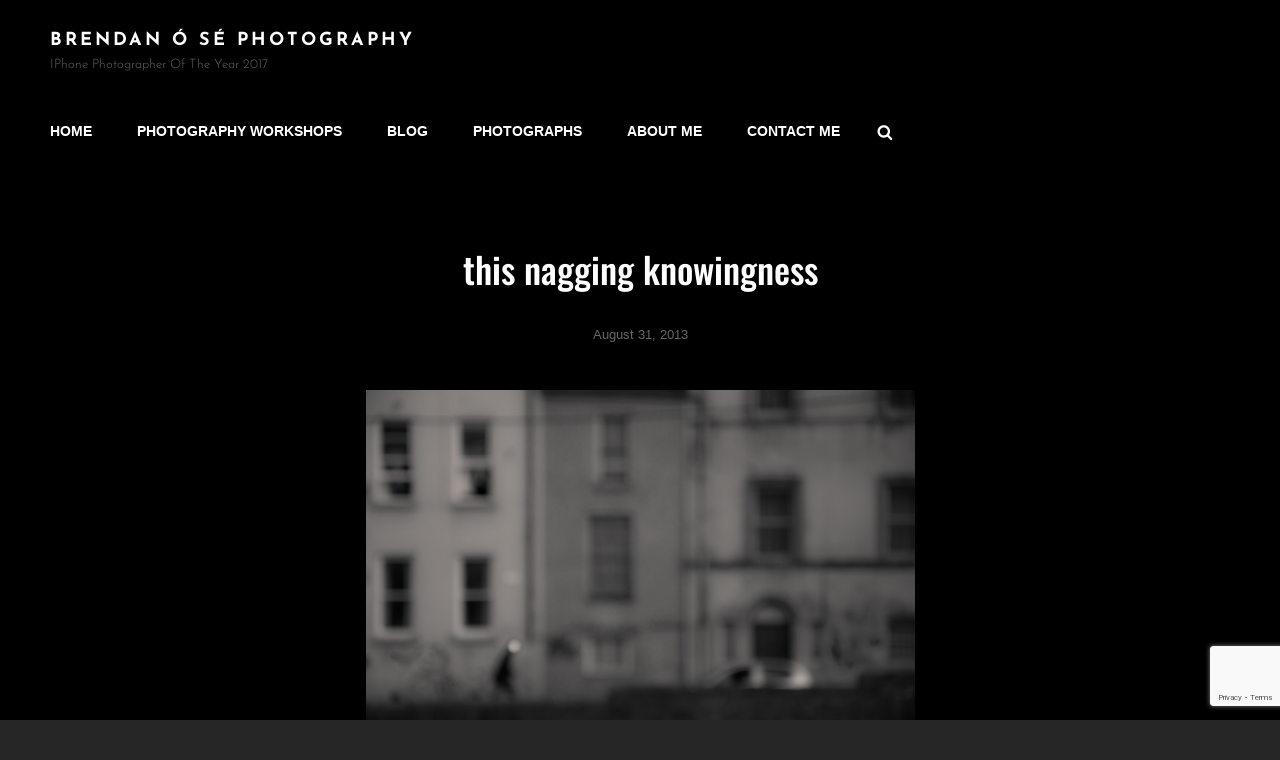

--- FILE ---
content_type: text/html; charset=utf-8
request_url: https://www.google.com/recaptcha/api2/anchor?ar=1&k=6LfQQjcpAAAAAGB5e0t7nXqeI-MhXu7KoEROQO3X&co=aHR0cHM6Ly9icmVuZGFub3NlLmNvbTo0NDM.&hl=en&v=PoyoqOPhxBO7pBk68S4YbpHZ&size=invisible&anchor-ms=20000&execute-ms=30000&cb=bphgc4bm4j2j
body_size: 48675
content:
<!DOCTYPE HTML><html dir="ltr" lang="en"><head><meta http-equiv="Content-Type" content="text/html; charset=UTF-8">
<meta http-equiv="X-UA-Compatible" content="IE=edge">
<title>reCAPTCHA</title>
<style type="text/css">
/* cyrillic-ext */
@font-face {
  font-family: 'Roboto';
  font-style: normal;
  font-weight: 400;
  font-stretch: 100%;
  src: url(//fonts.gstatic.com/s/roboto/v48/KFO7CnqEu92Fr1ME7kSn66aGLdTylUAMa3GUBHMdazTgWw.woff2) format('woff2');
  unicode-range: U+0460-052F, U+1C80-1C8A, U+20B4, U+2DE0-2DFF, U+A640-A69F, U+FE2E-FE2F;
}
/* cyrillic */
@font-face {
  font-family: 'Roboto';
  font-style: normal;
  font-weight: 400;
  font-stretch: 100%;
  src: url(//fonts.gstatic.com/s/roboto/v48/KFO7CnqEu92Fr1ME7kSn66aGLdTylUAMa3iUBHMdazTgWw.woff2) format('woff2');
  unicode-range: U+0301, U+0400-045F, U+0490-0491, U+04B0-04B1, U+2116;
}
/* greek-ext */
@font-face {
  font-family: 'Roboto';
  font-style: normal;
  font-weight: 400;
  font-stretch: 100%;
  src: url(//fonts.gstatic.com/s/roboto/v48/KFO7CnqEu92Fr1ME7kSn66aGLdTylUAMa3CUBHMdazTgWw.woff2) format('woff2');
  unicode-range: U+1F00-1FFF;
}
/* greek */
@font-face {
  font-family: 'Roboto';
  font-style: normal;
  font-weight: 400;
  font-stretch: 100%;
  src: url(//fonts.gstatic.com/s/roboto/v48/KFO7CnqEu92Fr1ME7kSn66aGLdTylUAMa3-UBHMdazTgWw.woff2) format('woff2');
  unicode-range: U+0370-0377, U+037A-037F, U+0384-038A, U+038C, U+038E-03A1, U+03A3-03FF;
}
/* math */
@font-face {
  font-family: 'Roboto';
  font-style: normal;
  font-weight: 400;
  font-stretch: 100%;
  src: url(//fonts.gstatic.com/s/roboto/v48/KFO7CnqEu92Fr1ME7kSn66aGLdTylUAMawCUBHMdazTgWw.woff2) format('woff2');
  unicode-range: U+0302-0303, U+0305, U+0307-0308, U+0310, U+0312, U+0315, U+031A, U+0326-0327, U+032C, U+032F-0330, U+0332-0333, U+0338, U+033A, U+0346, U+034D, U+0391-03A1, U+03A3-03A9, U+03B1-03C9, U+03D1, U+03D5-03D6, U+03F0-03F1, U+03F4-03F5, U+2016-2017, U+2034-2038, U+203C, U+2040, U+2043, U+2047, U+2050, U+2057, U+205F, U+2070-2071, U+2074-208E, U+2090-209C, U+20D0-20DC, U+20E1, U+20E5-20EF, U+2100-2112, U+2114-2115, U+2117-2121, U+2123-214F, U+2190, U+2192, U+2194-21AE, U+21B0-21E5, U+21F1-21F2, U+21F4-2211, U+2213-2214, U+2216-22FF, U+2308-230B, U+2310, U+2319, U+231C-2321, U+2336-237A, U+237C, U+2395, U+239B-23B7, U+23D0, U+23DC-23E1, U+2474-2475, U+25AF, U+25B3, U+25B7, U+25BD, U+25C1, U+25CA, U+25CC, U+25FB, U+266D-266F, U+27C0-27FF, U+2900-2AFF, U+2B0E-2B11, U+2B30-2B4C, U+2BFE, U+3030, U+FF5B, U+FF5D, U+1D400-1D7FF, U+1EE00-1EEFF;
}
/* symbols */
@font-face {
  font-family: 'Roboto';
  font-style: normal;
  font-weight: 400;
  font-stretch: 100%;
  src: url(//fonts.gstatic.com/s/roboto/v48/KFO7CnqEu92Fr1ME7kSn66aGLdTylUAMaxKUBHMdazTgWw.woff2) format('woff2');
  unicode-range: U+0001-000C, U+000E-001F, U+007F-009F, U+20DD-20E0, U+20E2-20E4, U+2150-218F, U+2190, U+2192, U+2194-2199, U+21AF, U+21E6-21F0, U+21F3, U+2218-2219, U+2299, U+22C4-22C6, U+2300-243F, U+2440-244A, U+2460-24FF, U+25A0-27BF, U+2800-28FF, U+2921-2922, U+2981, U+29BF, U+29EB, U+2B00-2BFF, U+4DC0-4DFF, U+FFF9-FFFB, U+10140-1018E, U+10190-1019C, U+101A0, U+101D0-101FD, U+102E0-102FB, U+10E60-10E7E, U+1D2C0-1D2D3, U+1D2E0-1D37F, U+1F000-1F0FF, U+1F100-1F1AD, U+1F1E6-1F1FF, U+1F30D-1F30F, U+1F315, U+1F31C, U+1F31E, U+1F320-1F32C, U+1F336, U+1F378, U+1F37D, U+1F382, U+1F393-1F39F, U+1F3A7-1F3A8, U+1F3AC-1F3AF, U+1F3C2, U+1F3C4-1F3C6, U+1F3CA-1F3CE, U+1F3D4-1F3E0, U+1F3ED, U+1F3F1-1F3F3, U+1F3F5-1F3F7, U+1F408, U+1F415, U+1F41F, U+1F426, U+1F43F, U+1F441-1F442, U+1F444, U+1F446-1F449, U+1F44C-1F44E, U+1F453, U+1F46A, U+1F47D, U+1F4A3, U+1F4B0, U+1F4B3, U+1F4B9, U+1F4BB, U+1F4BF, U+1F4C8-1F4CB, U+1F4D6, U+1F4DA, U+1F4DF, U+1F4E3-1F4E6, U+1F4EA-1F4ED, U+1F4F7, U+1F4F9-1F4FB, U+1F4FD-1F4FE, U+1F503, U+1F507-1F50B, U+1F50D, U+1F512-1F513, U+1F53E-1F54A, U+1F54F-1F5FA, U+1F610, U+1F650-1F67F, U+1F687, U+1F68D, U+1F691, U+1F694, U+1F698, U+1F6AD, U+1F6B2, U+1F6B9-1F6BA, U+1F6BC, U+1F6C6-1F6CF, U+1F6D3-1F6D7, U+1F6E0-1F6EA, U+1F6F0-1F6F3, U+1F6F7-1F6FC, U+1F700-1F7FF, U+1F800-1F80B, U+1F810-1F847, U+1F850-1F859, U+1F860-1F887, U+1F890-1F8AD, U+1F8B0-1F8BB, U+1F8C0-1F8C1, U+1F900-1F90B, U+1F93B, U+1F946, U+1F984, U+1F996, U+1F9E9, U+1FA00-1FA6F, U+1FA70-1FA7C, U+1FA80-1FA89, U+1FA8F-1FAC6, U+1FACE-1FADC, U+1FADF-1FAE9, U+1FAF0-1FAF8, U+1FB00-1FBFF;
}
/* vietnamese */
@font-face {
  font-family: 'Roboto';
  font-style: normal;
  font-weight: 400;
  font-stretch: 100%;
  src: url(//fonts.gstatic.com/s/roboto/v48/KFO7CnqEu92Fr1ME7kSn66aGLdTylUAMa3OUBHMdazTgWw.woff2) format('woff2');
  unicode-range: U+0102-0103, U+0110-0111, U+0128-0129, U+0168-0169, U+01A0-01A1, U+01AF-01B0, U+0300-0301, U+0303-0304, U+0308-0309, U+0323, U+0329, U+1EA0-1EF9, U+20AB;
}
/* latin-ext */
@font-face {
  font-family: 'Roboto';
  font-style: normal;
  font-weight: 400;
  font-stretch: 100%;
  src: url(//fonts.gstatic.com/s/roboto/v48/KFO7CnqEu92Fr1ME7kSn66aGLdTylUAMa3KUBHMdazTgWw.woff2) format('woff2');
  unicode-range: U+0100-02BA, U+02BD-02C5, U+02C7-02CC, U+02CE-02D7, U+02DD-02FF, U+0304, U+0308, U+0329, U+1D00-1DBF, U+1E00-1E9F, U+1EF2-1EFF, U+2020, U+20A0-20AB, U+20AD-20C0, U+2113, U+2C60-2C7F, U+A720-A7FF;
}
/* latin */
@font-face {
  font-family: 'Roboto';
  font-style: normal;
  font-weight: 400;
  font-stretch: 100%;
  src: url(//fonts.gstatic.com/s/roboto/v48/KFO7CnqEu92Fr1ME7kSn66aGLdTylUAMa3yUBHMdazQ.woff2) format('woff2');
  unicode-range: U+0000-00FF, U+0131, U+0152-0153, U+02BB-02BC, U+02C6, U+02DA, U+02DC, U+0304, U+0308, U+0329, U+2000-206F, U+20AC, U+2122, U+2191, U+2193, U+2212, U+2215, U+FEFF, U+FFFD;
}
/* cyrillic-ext */
@font-face {
  font-family: 'Roboto';
  font-style: normal;
  font-weight: 500;
  font-stretch: 100%;
  src: url(//fonts.gstatic.com/s/roboto/v48/KFO7CnqEu92Fr1ME7kSn66aGLdTylUAMa3GUBHMdazTgWw.woff2) format('woff2');
  unicode-range: U+0460-052F, U+1C80-1C8A, U+20B4, U+2DE0-2DFF, U+A640-A69F, U+FE2E-FE2F;
}
/* cyrillic */
@font-face {
  font-family: 'Roboto';
  font-style: normal;
  font-weight: 500;
  font-stretch: 100%;
  src: url(//fonts.gstatic.com/s/roboto/v48/KFO7CnqEu92Fr1ME7kSn66aGLdTylUAMa3iUBHMdazTgWw.woff2) format('woff2');
  unicode-range: U+0301, U+0400-045F, U+0490-0491, U+04B0-04B1, U+2116;
}
/* greek-ext */
@font-face {
  font-family: 'Roboto';
  font-style: normal;
  font-weight: 500;
  font-stretch: 100%;
  src: url(//fonts.gstatic.com/s/roboto/v48/KFO7CnqEu92Fr1ME7kSn66aGLdTylUAMa3CUBHMdazTgWw.woff2) format('woff2');
  unicode-range: U+1F00-1FFF;
}
/* greek */
@font-face {
  font-family: 'Roboto';
  font-style: normal;
  font-weight: 500;
  font-stretch: 100%;
  src: url(//fonts.gstatic.com/s/roboto/v48/KFO7CnqEu92Fr1ME7kSn66aGLdTylUAMa3-UBHMdazTgWw.woff2) format('woff2');
  unicode-range: U+0370-0377, U+037A-037F, U+0384-038A, U+038C, U+038E-03A1, U+03A3-03FF;
}
/* math */
@font-face {
  font-family: 'Roboto';
  font-style: normal;
  font-weight: 500;
  font-stretch: 100%;
  src: url(//fonts.gstatic.com/s/roboto/v48/KFO7CnqEu92Fr1ME7kSn66aGLdTylUAMawCUBHMdazTgWw.woff2) format('woff2');
  unicode-range: U+0302-0303, U+0305, U+0307-0308, U+0310, U+0312, U+0315, U+031A, U+0326-0327, U+032C, U+032F-0330, U+0332-0333, U+0338, U+033A, U+0346, U+034D, U+0391-03A1, U+03A3-03A9, U+03B1-03C9, U+03D1, U+03D5-03D6, U+03F0-03F1, U+03F4-03F5, U+2016-2017, U+2034-2038, U+203C, U+2040, U+2043, U+2047, U+2050, U+2057, U+205F, U+2070-2071, U+2074-208E, U+2090-209C, U+20D0-20DC, U+20E1, U+20E5-20EF, U+2100-2112, U+2114-2115, U+2117-2121, U+2123-214F, U+2190, U+2192, U+2194-21AE, U+21B0-21E5, U+21F1-21F2, U+21F4-2211, U+2213-2214, U+2216-22FF, U+2308-230B, U+2310, U+2319, U+231C-2321, U+2336-237A, U+237C, U+2395, U+239B-23B7, U+23D0, U+23DC-23E1, U+2474-2475, U+25AF, U+25B3, U+25B7, U+25BD, U+25C1, U+25CA, U+25CC, U+25FB, U+266D-266F, U+27C0-27FF, U+2900-2AFF, U+2B0E-2B11, U+2B30-2B4C, U+2BFE, U+3030, U+FF5B, U+FF5D, U+1D400-1D7FF, U+1EE00-1EEFF;
}
/* symbols */
@font-face {
  font-family: 'Roboto';
  font-style: normal;
  font-weight: 500;
  font-stretch: 100%;
  src: url(//fonts.gstatic.com/s/roboto/v48/KFO7CnqEu92Fr1ME7kSn66aGLdTylUAMaxKUBHMdazTgWw.woff2) format('woff2');
  unicode-range: U+0001-000C, U+000E-001F, U+007F-009F, U+20DD-20E0, U+20E2-20E4, U+2150-218F, U+2190, U+2192, U+2194-2199, U+21AF, U+21E6-21F0, U+21F3, U+2218-2219, U+2299, U+22C4-22C6, U+2300-243F, U+2440-244A, U+2460-24FF, U+25A0-27BF, U+2800-28FF, U+2921-2922, U+2981, U+29BF, U+29EB, U+2B00-2BFF, U+4DC0-4DFF, U+FFF9-FFFB, U+10140-1018E, U+10190-1019C, U+101A0, U+101D0-101FD, U+102E0-102FB, U+10E60-10E7E, U+1D2C0-1D2D3, U+1D2E0-1D37F, U+1F000-1F0FF, U+1F100-1F1AD, U+1F1E6-1F1FF, U+1F30D-1F30F, U+1F315, U+1F31C, U+1F31E, U+1F320-1F32C, U+1F336, U+1F378, U+1F37D, U+1F382, U+1F393-1F39F, U+1F3A7-1F3A8, U+1F3AC-1F3AF, U+1F3C2, U+1F3C4-1F3C6, U+1F3CA-1F3CE, U+1F3D4-1F3E0, U+1F3ED, U+1F3F1-1F3F3, U+1F3F5-1F3F7, U+1F408, U+1F415, U+1F41F, U+1F426, U+1F43F, U+1F441-1F442, U+1F444, U+1F446-1F449, U+1F44C-1F44E, U+1F453, U+1F46A, U+1F47D, U+1F4A3, U+1F4B0, U+1F4B3, U+1F4B9, U+1F4BB, U+1F4BF, U+1F4C8-1F4CB, U+1F4D6, U+1F4DA, U+1F4DF, U+1F4E3-1F4E6, U+1F4EA-1F4ED, U+1F4F7, U+1F4F9-1F4FB, U+1F4FD-1F4FE, U+1F503, U+1F507-1F50B, U+1F50D, U+1F512-1F513, U+1F53E-1F54A, U+1F54F-1F5FA, U+1F610, U+1F650-1F67F, U+1F687, U+1F68D, U+1F691, U+1F694, U+1F698, U+1F6AD, U+1F6B2, U+1F6B9-1F6BA, U+1F6BC, U+1F6C6-1F6CF, U+1F6D3-1F6D7, U+1F6E0-1F6EA, U+1F6F0-1F6F3, U+1F6F7-1F6FC, U+1F700-1F7FF, U+1F800-1F80B, U+1F810-1F847, U+1F850-1F859, U+1F860-1F887, U+1F890-1F8AD, U+1F8B0-1F8BB, U+1F8C0-1F8C1, U+1F900-1F90B, U+1F93B, U+1F946, U+1F984, U+1F996, U+1F9E9, U+1FA00-1FA6F, U+1FA70-1FA7C, U+1FA80-1FA89, U+1FA8F-1FAC6, U+1FACE-1FADC, U+1FADF-1FAE9, U+1FAF0-1FAF8, U+1FB00-1FBFF;
}
/* vietnamese */
@font-face {
  font-family: 'Roboto';
  font-style: normal;
  font-weight: 500;
  font-stretch: 100%;
  src: url(//fonts.gstatic.com/s/roboto/v48/KFO7CnqEu92Fr1ME7kSn66aGLdTylUAMa3OUBHMdazTgWw.woff2) format('woff2');
  unicode-range: U+0102-0103, U+0110-0111, U+0128-0129, U+0168-0169, U+01A0-01A1, U+01AF-01B0, U+0300-0301, U+0303-0304, U+0308-0309, U+0323, U+0329, U+1EA0-1EF9, U+20AB;
}
/* latin-ext */
@font-face {
  font-family: 'Roboto';
  font-style: normal;
  font-weight: 500;
  font-stretch: 100%;
  src: url(//fonts.gstatic.com/s/roboto/v48/KFO7CnqEu92Fr1ME7kSn66aGLdTylUAMa3KUBHMdazTgWw.woff2) format('woff2');
  unicode-range: U+0100-02BA, U+02BD-02C5, U+02C7-02CC, U+02CE-02D7, U+02DD-02FF, U+0304, U+0308, U+0329, U+1D00-1DBF, U+1E00-1E9F, U+1EF2-1EFF, U+2020, U+20A0-20AB, U+20AD-20C0, U+2113, U+2C60-2C7F, U+A720-A7FF;
}
/* latin */
@font-face {
  font-family: 'Roboto';
  font-style: normal;
  font-weight: 500;
  font-stretch: 100%;
  src: url(//fonts.gstatic.com/s/roboto/v48/KFO7CnqEu92Fr1ME7kSn66aGLdTylUAMa3yUBHMdazQ.woff2) format('woff2');
  unicode-range: U+0000-00FF, U+0131, U+0152-0153, U+02BB-02BC, U+02C6, U+02DA, U+02DC, U+0304, U+0308, U+0329, U+2000-206F, U+20AC, U+2122, U+2191, U+2193, U+2212, U+2215, U+FEFF, U+FFFD;
}
/* cyrillic-ext */
@font-face {
  font-family: 'Roboto';
  font-style: normal;
  font-weight: 900;
  font-stretch: 100%;
  src: url(//fonts.gstatic.com/s/roboto/v48/KFO7CnqEu92Fr1ME7kSn66aGLdTylUAMa3GUBHMdazTgWw.woff2) format('woff2');
  unicode-range: U+0460-052F, U+1C80-1C8A, U+20B4, U+2DE0-2DFF, U+A640-A69F, U+FE2E-FE2F;
}
/* cyrillic */
@font-face {
  font-family: 'Roboto';
  font-style: normal;
  font-weight: 900;
  font-stretch: 100%;
  src: url(//fonts.gstatic.com/s/roboto/v48/KFO7CnqEu92Fr1ME7kSn66aGLdTylUAMa3iUBHMdazTgWw.woff2) format('woff2');
  unicode-range: U+0301, U+0400-045F, U+0490-0491, U+04B0-04B1, U+2116;
}
/* greek-ext */
@font-face {
  font-family: 'Roboto';
  font-style: normal;
  font-weight: 900;
  font-stretch: 100%;
  src: url(//fonts.gstatic.com/s/roboto/v48/KFO7CnqEu92Fr1ME7kSn66aGLdTylUAMa3CUBHMdazTgWw.woff2) format('woff2');
  unicode-range: U+1F00-1FFF;
}
/* greek */
@font-face {
  font-family: 'Roboto';
  font-style: normal;
  font-weight: 900;
  font-stretch: 100%;
  src: url(//fonts.gstatic.com/s/roboto/v48/KFO7CnqEu92Fr1ME7kSn66aGLdTylUAMa3-UBHMdazTgWw.woff2) format('woff2');
  unicode-range: U+0370-0377, U+037A-037F, U+0384-038A, U+038C, U+038E-03A1, U+03A3-03FF;
}
/* math */
@font-face {
  font-family: 'Roboto';
  font-style: normal;
  font-weight: 900;
  font-stretch: 100%;
  src: url(//fonts.gstatic.com/s/roboto/v48/KFO7CnqEu92Fr1ME7kSn66aGLdTylUAMawCUBHMdazTgWw.woff2) format('woff2');
  unicode-range: U+0302-0303, U+0305, U+0307-0308, U+0310, U+0312, U+0315, U+031A, U+0326-0327, U+032C, U+032F-0330, U+0332-0333, U+0338, U+033A, U+0346, U+034D, U+0391-03A1, U+03A3-03A9, U+03B1-03C9, U+03D1, U+03D5-03D6, U+03F0-03F1, U+03F4-03F5, U+2016-2017, U+2034-2038, U+203C, U+2040, U+2043, U+2047, U+2050, U+2057, U+205F, U+2070-2071, U+2074-208E, U+2090-209C, U+20D0-20DC, U+20E1, U+20E5-20EF, U+2100-2112, U+2114-2115, U+2117-2121, U+2123-214F, U+2190, U+2192, U+2194-21AE, U+21B0-21E5, U+21F1-21F2, U+21F4-2211, U+2213-2214, U+2216-22FF, U+2308-230B, U+2310, U+2319, U+231C-2321, U+2336-237A, U+237C, U+2395, U+239B-23B7, U+23D0, U+23DC-23E1, U+2474-2475, U+25AF, U+25B3, U+25B7, U+25BD, U+25C1, U+25CA, U+25CC, U+25FB, U+266D-266F, U+27C0-27FF, U+2900-2AFF, U+2B0E-2B11, U+2B30-2B4C, U+2BFE, U+3030, U+FF5B, U+FF5D, U+1D400-1D7FF, U+1EE00-1EEFF;
}
/* symbols */
@font-face {
  font-family: 'Roboto';
  font-style: normal;
  font-weight: 900;
  font-stretch: 100%;
  src: url(//fonts.gstatic.com/s/roboto/v48/KFO7CnqEu92Fr1ME7kSn66aGLdTylUAMaxKUBHMdazTgWw.woff2) format('woff2');
  unicode-range: U+0001-000C, U+000E-001F, U+007F-009F, U+20DD-20E0, U+20E2-20E4, U+2150-218F, U+2190, U+2192, U+2194-2199, U+21AF, U+21E6-21F0, U+21F3, U+2218-2219, U+2299, U+22C4-22C6, U+2300-243F, U+2440-244A, U+2460-24FF, U+25A0-27BF, U+2800-28FF, U+2921-2922, U+2981, U+29BF, U+29EB, U+2B00-2BFF, U+4DC0-4DFF, U+FFF9-FFFB, U+10140-1018E, U+10190-1019C, U+101A0, U+101D0-101FD, U+102E0-102FB, U+10E60-10E7E, U+1D2C0-1D2D3, U+1D2E0-1D37F, U+1F000-1F0FF, U+1F100-1F1AD, U+1F1E6-1F1FF, U+1F30D-1F30F, U+1F315, U+1F31C, U+1F31E, U+1F320-1F32C, U+1F336, U+1F378, U+1F37D, U+1F382, U+1F393-1F39F, U+1F3A7-1F3A8, U+1F3AC-1F3AF, U+1F3C2, U+1F3C4-1F3C6, U+1F3CA-1F3CE, U+1F3D4-1F3E0, U+1F3ED, U+1F3F1-1F3F3, U+1F3F5-1F3F7, U+1F408, U+1F415, U+1F41F, U+1F426, U+1F43F, U+1F441-1F442, U+1F444, U+1F446-1F449, U+1F44C-1F44E, U+1F453, U+1F46A, U+1F47D, U+1F4A3, U+1F4B0, U+1F4B3, U+1F4B9, U+1F4BB, U+1F4BF, U+1F4C8-1F4CB, U+1F4D6, U+1F4DA, U+1F4DF, U+1F4E3-1F4E6, U+1F4EA-1F4ED, U+1F4F7, U+1F4F9-1F4FB, U+1F4FD-1F4FE, U+1F503, U+1F507-1F50B, U+1F50D, U+1F512-1F513, U+1F53E-1F54A, U+1F54F-1F5FA, U+1F610, U+1F650-1F67F, U+1F687, U+1F68D, U+1F691, U+1F694, U+1F698, U+1F6AD, U+1F6B2, U+1F6B9-1F6BA, U+1F6BC, U+1F6C6-1F6CF, U+1F6D3-1F6D7, U+1F6E0-1F6EA, U+1F6F0-1F6F3, U+1F6F7-1F6FC, U+1F700-1F7FF, U+1F800-1F80B, U+1F810-1F847, U+1F850-1F859, U+1F860-1F887, U+1F890-1F8AD, U+1F8B0-1F8BB, U+1F8C0-1F8C1, U+1F900-1F90B, U+1F93B, U+1F946, U+1F984, U+1F996, U+1F9E9, U+1FA00-1FA6F, U+1FA70-1FA7C, U+1FA80-1FA89, U+1FA8F-1FAC6, U+1FACE-1FADC, U+1FADF-1FAE9, U+1FAF0-1FAF8, U+1FB00-1FBFF;
}
/* vietnamese */
@font-face {
  font-family: 'Roboto';
  font-style: normal;
  font-weight: 900;
  font-stretch: 100%;
  src: url(//fonts.gstatic.com/s/roboto/v48/KFO7CnqEu92Fr1ME7kSn66aGLdTylUAMa3OUBHMdazTgWw.woff2) format('woff2');
  unicode-range: U+0102-0103, U+0110-0111, U+0128-0129, U+0168-0169, U+01A0-01A1, U+01AF-01B0, U+0300-0301, U+0303-0304, U+0308-0309, U+0323, U+0329, U+1EA0-1EF9, U+20AB;
}
/* latin-ext */
@font-face {
  font-family: 'Roboto';
  font-style: normal;
  font-weight: 900;
  font-stretch: 100%;
  src: url(//fonts.gstatic.com/s/roboto/v48/KFO7CnqEu92Fr1ME7kSn66aGLdTylUAMa3KUBHMdazTgWw.woff2) format('woff2');
  unicode-range: U+0100-02BA, U+02BD-02C5, U+02C7-02CC, U+02CE-02D7, U+02DD-02FF, U+0304, U+0308, U+0329, U+1D00-1DBF, U+1E00-1E9F, U+1EF2-1EFF, U+2020, U+20A0-20AB, U+20AD-20C0, U+2113, U+2C60-2C7F, U+A720-A7FF;
}
/* latin */
@font-face {
  font-family: 'Roboto';
  font-style: normal;
  font-weight: 900;
  font-stretch: 100%;
  src: url(//fonts.gstatic.com/s/roboto/v48/KFO7CnqEu92Fr1ME7kSn66aGLdTylUAMa3yUBHMdazQ.woff2) format('woff2');
  unicode-range: U+0000-00FF, U+0131, U+0152-0153, U+02BB-02BC, U+02C6, U+02DA, U+02DC, U+0304, U+0308, U+0329, U+2000-206F, U+20AC, U+2122, U+2191, U+2193, U+2212, U+2215, U+FEFF, U+FFFD;
}

</style>
<link rel="stylesheet" type="text/css" href="https://www.gstatic.com/recaptcha/releases/PoyoqOPhxBO7pBk68S4YbpHZ/styles__ltr.css">
<script nonce="dRd3zz4SEDSsWteTCJLksA" type="text/javascript">window['__recaptcha_api'] = 'https://www.google.com/recaptcha/api2/';</script>
<script type="text/javascript" src="https://www.gstatic.com/recaptcha/releases/PoyoqOPhxBO7pBk68S4YbpHZ/recaptcha__en.js" nonce="dRd3zz4SEDSsWteTCJLksA">
      
    </script></head>
<body><div id="rc-anchor-alert" class="rc-anchor-alert"></div>
<input type="hidden" id="recaptcha-token" value="[base64]">
<script type="text/javascript" nonce="dRd3zz4SEDSsWteTCJLksA">
      recaptcha.anchor.Main.init("[\x22ainput\x22,[\x22bgdata\x22,\x22\x22,\[base64]/[base64]/[base64]/[base64]/[base64]/[base64]/KGcoTywyNTMsTy5PKSxVRyhPLEMpKTpnKE8sMjUzLEMpLE8pKSxsKSksTykpfSxieT1mdW5jdGlvbihDLE8sdSxsKXtmb3IobD0odT1SKEMpLDApO08+MDtPLS0pbD1sPDw4fFooQyk7ZyhDLHUsbCl9LFVHPWZ1bmN0aW9uKEMsTyl7Qy5pLmxlbmd0aD4xMDQ/[base64]/[base64]/[base64]/[base64]/[base64]/[base64]/[base64]\\u003d\x22,\[base64]\x22,\x22XsKew4oaw6fChcO0S8Oiwpd+OsKwKMK1eX9aw7HDry3DpMK/wpbCpGfDvl/DlAoLaAwHewA6bcKuwrZIwqtGIws1w6TCrRx7w63CiVh5wpAPAGLClUY1w73Cl8Kqw7t4D3fCq1/Ds8KNMMKpwrDDjFgFIMK2woLDhsK1I1cfwo3CoMOwXcOVwo7DnSTDkF03VsK4wrXDnsOFYMKWwr1Fw4UcMU/CtsKkAxx8KjnCnUTDnsKDw5TCmcOtw57Cs8OwZMKlwoHDphTDpTTDm2IWwrrDscKtYMKREcKeLUMdwrM7wqo6eDPDkgl4w7XCsDfCl39cwobDjSfDjUZUw4TDmGUOw4IBw67DrDfCmCQ/w5bCiHpjMFptcW/DiCErL8OeTFXCnsOaW8OcwqZUDcK9wq/CnsOAw6TCoy/CnngGLCIaFmc/w6jDkDtbWD3CgWhUwqHCqMOiw6ZIE8O/[base64]/DhgjDkkvCjMO2wr9KPA7CqmMLwqZaw79ew4tcJMOsDx1aw5zCgsKQw63CiRjCkgjChnfClW7CtiBhV8OzA0dCBMKowr7DgQsrw7PCqgTDgcKXJsK2L0XDmcK8w4jCpyvDtBg+w5zCtzkRQ3FNwr9YKMOzBsK3w47Ctn7CjU7Cj8KNWMKfFRpeQiYWw6/Dn8Kxw7LCrXN6WwTDmBg4AsO7dAF7RCPDl0zDhhoSwqY2wpoxaMKOwpJ1w4UPwqN+eMOPeXE9Jx/CoVzCpx8tVwApQxLDgMK0w4k7w7DDo8OQw5t7wqnCqsKZFhFmwqzCgSDCtXxVYcOJcsKtwrDCmsKAwqTCoMOjXWvDrMOjb07DpiFSVFJwwqd9wqAkw6fCj8KewrXCscKCwqEfThXDiVkHw5zCuMKjeQZow5lVw7ZNw6bCmsKqw6rDrcO+bDRXwrwMwo9caTzCp8K/w6YMwpx4wr9YUQLDoMKRFDcoLQvCqMKXL8OMwrDDgMOlYMKmw4IWOMK+wqwtwr3CscK4ZUlfwq0Jw7VmwrEcw6XDpsKQb8KCwpByWyTCpGMlw7QLfSwuwq0jw4TDusO5wrbDtMK0w7wHwq93DFHDmMKMwpfDuFrCsMOjYsKxw5/ChcKnccKXCsOkbDrDocK/aE7Dh8KhI8OxdmvCjsOAd8OMw7JvQcKNw4jCk217wowqfjsWwo7DsG3Ds8Otwq3DiMK1SVhaw5LDrcOowqjCinrCvAV0wppPYMOJV8O4w5LCucKVwrzCpXXCmsK5XcKWHcKGwpjDjmt8Z2xkWMKzY8KjLcK2w6PCtMOlw7k2w5Y/w4bCvzEtwq3ClUvDkXPCtXvCuyA2w6XDqMKRF8KiwqtXdBd4wpPCo8OBLW7Cg3VRwqM0w5FTCsKAQk4mZcKlN3zDuyJXwpshwq7DnsOQXcKVCMOKw7hSw5TDqsOgb8KEecKGdsKNKm81wprCj8KsDiTCrlDDuMOedHY7WgxHHR/CisOWA8OFw7pKT8K4w4tuIVDChHLCs3rCiVXCssOsdCHDs8OPGsKpw78IbsKCBRXCkMKkOBEJXsKSZA4/w4RUc8K2RADDicOawqTCqC12f8KBUSMFwoQ+w5nCscO1J8KMZcOTw4h0wqvCkcK7w7rDpCI2KcOOwoh8wqfDpHMiw6nDhDzCqMOcwrM1w4rCnwbDhw1Xw64lZcKFw4jCo3XCicKcwrrDv8Ozw6QTUsODw5k7NcKNX8KffsK8wpXCpAdMw5d6XhADOW4kdx/[base64]/w4zDhGLDisOGfHdOw61GfGQYw6nDlMOmwrx5wp0Aw5hCwqDDrEkYd1HCikgvdMKgNMKzwrnCvgvCpi3CmBIgV8O0wrh2D2HCj8ObwpnCohXCn8OUw6/DuR9vDAjDiwHCmMKLwpV3w6nCjU1vwpTDjlAkw6DDp3MtFMKSfcO4OMOcwrwIw6/DkMOJI3DDmhnDixPCjkLDt0rDlWbCvVbCscKrA8K8I8K/GsKceFrClXIcwqDCtFIEAB43DgrDpXPCiDTCi8KpZmtAwphewplzw5fDhsObUnw6w5nCjcKDwpbDi8K+wpjDlcOUX1DCsS44MMK7wq3Dqn8Nwrh3e0vCgwNTw5TCusKkQS/ChcKNacO6w5rDnyo6GMOuwoTCjT9vHMOSw6ckw4Riw77DtTLDhQV1HcOnw60Iw74Yw4MWWMOBeBrDssK3w5I5UMKLT8KoEWnDnsK2Cxkdw44xw7HCuMK4ZQDCuMOheMOBQ8KMYsOxecKfOMOtwoLCvzN1wq1eaMOwG8Kfw69zw4J6RMORfMKiZcONJsKow7EHCE/CjnfDmsOPwoDDoMOETcKpw5/Dq8Klw4NVAsKTF8OMwrMLwqt3w6F4wqZSwpzDhMOPw7PDq3NyRcK5DcKxw6NnwqjCnsKSw7k3eX59w4zDqGJzKznCrk4sK8Ksw5MUwoDCgTlVwq/DjjrDv8OqwrjDmcO/w43CjsK9wqJaYsKOBRnChMOnN8KXV8KuwpIGw5DDnl48worClm98w6PCm2g4XFfDlUXCj8KcwrvDp8OXw6tCDg1tw63ChcKhSMOIw71mwpbDrcO2w5/DosKFDsOUw5jClX8bw58lZC08wrkqdcOYAiMXwqRowrjCvE5iw4rCrcKRRCQkeljDjhXCrsKOw7LCgcKIw6VAC1MRwpXDmDTDnMKAfzltw57CgcK7w6AsL3E+w5nDrX/CqMK7wpUAYMK7e8KBwrrDtnLDmcOpwrx0wrESKsO2w4YyTcK6w5XCqMKbwpLCtUbDq8K9woVQwrRzwoF2JcOYw5FywrjCmxJ+X1/Dv8OEw4ATbjlbw7XDkw/CvMKDw7I3w7LDhT/DnR9OYGfDsnPDtkIDEkzCjzfCnMOHw5vChMKHw4hXXsKgY8K8wpHDqSvDjFPChCLCnQHDglbDqMO4w5tNw5Eww4h/[base64]/wotqwpzCuMKYw4vChCMqwrQlwqQ/[base64]/CksObLcOUG20rF8Kjw7oxw4/DhMOCb8KxeVDDoC7CocKRLsOHCMKcw742w5DCjS8OGcKUw4Q7wqxAwqsCw7x8w7Ybwr3DmMKmXXfCkEpiQXjClVXCr0E8VyZZwr0pw5LCj8OCwrIvCcKpKksjOMO2CcOtT8KGwro/wpF9asKAJU8/w4bCnMOHwrfCoS5cVj7CkwBUecK0SjXDjFHDmVbDu8KQJMOBwozCmsO7DcK8RmbDlMOWw6Ulw64URMOKwqjDpB3ClcO5bwNxw5EFwovCvTfDnAXDqB0vwr4bOSjCr8OBwpLDqsKcYcOYwrnDvALDtDtvTQjCpVEMQUM6wr3Dm8OFDMKYwrIYwrPCoGHCrcKbMk/CtcOUwqzDmFxtw7h4wqnDuEfDlMOBw6ghwocsTCLDiyfCmcK7w7Ykw4bCu8OZwqHCh8KnKBskwrbDogB1JGnDvMKRD8O4ZsOww6h9bsKBDsKTwoohMVtfHwZ/wofDjkLCu3shNMO/cWfDlMKIPhHCn8K4NcONw4Z5Bx/CiydqUh7DnjNywq12wrHDmUQ0w5MyHMK5cFASEcKUw4IHwo8PTE5EW8OCw5k6G8KAXsKSJsOvWBzDpcOTw6d0wq/[base64]/[base64]/[base64]/DqcOJw4HDuRB9e8O9NB/CkMOhw742w47DgsOKBcKAWzvDnC/Crjd2w4XCt8OFwqBING89HcOCOHDDrcO8wqHDi3lpfMORTAnDtEhtw5fCtMKaVx7DhWx1wpzCiSPCvAdQOXXChU4ePxhQKsKgw6jCgwfDicKoB1c4wqI9woPCiEsFPsKmOQzDmHEaw7bDr2oUWcKWwoLCtAh2XR/CnsK3UBApchjCvWRLwqx2w5ISXntDwqQBCcOFbcKNEgY4BHd7w4LDpsKrY2TDhCkYVQjCoHcmb8O/D8KXw6JBc3Zqw4Ygw7vCoz/DscKJwqF7b3/Dr8KCUGjCtQ09w74oHCNgEyVewo3DoMOaw73CnMKHw6TDlQfCu1xKAMO5wp5qacK8MFzCt0R9wp/[base64]/FXwTVADChMKbwrHCq0hBwpA3HX8iGRhcw5pPKzEyw7hbw7o3JC8FwovCgcKpw7TClsOEw5Z3N8KzwofCksKHbT/DpHTDm8OoG8ONJ8O7w6jDt8K2UB5Tcw/CklU/IsK6dsKSNHMmUjUbwrRvwoDCrMK9fBtrEMKfwqzDrcOXdcOJw53DtMOQAUDDthpKwpc0XEh8w75jw6XCu8KtF8OkdycpN8OHwpEYfANoVW/[base64]/DtwXDvsKAw43DgjzCn8OqwqV8w6/DmEzDijMaw71dLsKWXsOGeUXDpsKIwoE+HcOTTxk4Q8KhwrRRwojCjgXDicK/[base64]/Dv3ZcwplmfA/DhTpmwrXCpx/Cl3xveWZuw7fCoQVUU8O0wqAowrPDv2cnw4XCgUpSYsOKQcKzCsOoBsO/Rl/DsAUcw4jCmhvDgyttXsKQw49UwonDosORX8OrJ2TCtcOEVsOwFMKGw5zDsMOrGhB4VMOVw6rDoHXDkUZRwoQxScOhwojChMO3QCkqUsKGw4TDuElPV8Knw7nDum7DtsK/wo1PflUYwqbDl3nDr8OWw4Qcw5fDmcOjw4vCk3VyRzXCr8K/JcKVwrvCo8Kfwrxyw77Co8KpPV7Cj8KpdDjCvsKQUGvCsl7CmMOEf2vCuR/Cn8OTw4hrB8K0ZcKLdsK7GDfDv8OUUsOrG8O0GMKYwrPDl8K7YRRzwpjCnsOEDFHCu8OGB8K8GsO1wqw7woJhaMKUw6DDqMOvU8OyHCvClnHCuMOwwoUxwoBGw6REw4DCsX3DsmvCmyLChTDDmsKNU8O8wo/[base64]/[base64]/[base64]/CrMO4woFfw43DgBBDcxBNwqtmIcK7fsKXF8OQw69/C3LCviLDplDDgMKPAmnDk8KWwp7CpRgewrnCkcOpKSjCmmEWTcKRfjfDnEw0HlRCLcOMIF8KX0vDlU/[base64]/DrCx5w7LChcKOLkkYw7fCsDBzw63CtF0Zw6PCu8KVZcKDw6Rvw5U1fcKsIj/DnsKJbcOLNQDDkXhWD1JrGGnDhG5CQWnDssOtJUkzw7Z+wrsHLww1OsOBw6XCokHCscKgeTjCi8KvKzE0wo5GwqJIDMKyccORwoYRwp/[base64]/JsOnwr8Pw4ExwrHDqsKaw6s1RcO0PwErwpl8w6nCpsK4XwAsJQIzwpVFwoUnwrbChWTCg8KjwoEHDsK1wqXCpX/CuTvDtcOXQDfDkRtdWDrCh8KyHholT1jDtMOjDUpuUcOTwqUUNsOgwqnCvjTDtBZlw6d6LV4+w4YEQF3DhFDCgQbDh8Ojw5HCmigXJWHCrmEuw4vCnsKZQFlUBkXDlxUIfMKAwpTCml/CkwDCk8OewqPDsyrCmU/CpcK1wpvCu8KcFsO2w6FSP0klcHTClHDCu3VDw6HDj8OgeDoXPMOZwrPCuG/CrgRuwq/Dg0N/c8OZLWHCnDHCssKqK8OUAxvDh8KlVcOBIsKPw7LDgQwUOynDnWQpwqBzwpvDh8ORXcKbOcKoP8Odw77CisKCwpJ0w4YYw5PDr23CnSgQeUh9wpoQw4LCsBB5VFEvVyRGwqA0dV8NAsOFw5LChB3CkAglT8O/w4hcw7gXw6PDhsOjwoweCGrDsMKSN1rDjmQjwqINwp7CmcKLIMKqw5Zaw7nCtkRNWMO2w7DDqH7CkzfDj8KDwpFjwrxuN3tCwr/DtcKYw77CqRBWw4/DpcKfwqUAA3d7wqPCvADDpQg0w5bDjAfCkjJ9w6rCngXCs35Qw47CsS3CgMOQBMOIBcKawpPDikTCssKKCMKJCV4Rw6nDt0DCu8OzwrzDhMKiPsOGwo/[base64]/wr7DrsOHw6AZTcOmwrXDkMKAwpoSNWIBfsKxw61FRcKwCTvDoUXDoXEhKsOLw67DjQ08Vz5bwpfDhgNTw63DompuWFEYccOCY3IGw6DChV7DkcKqU8KNwoDCrElnw71EXXYoDXjChcOkw412wp/Dl8KGG0tISMKvVAHDlUzCr8KJbWJ4DinCp8KKOFhbfiYCw6Esw6nDsmHDjsOAI8ODaFTDqcOxNSrDgMKBDQYUw4/CswXDvsOMw47DgsK0woc2w7TClMOOeRzDl3fDrWMMwqMEwobCuBVNw5LCmBfCihhKw6bChihdH8Ouw5PCnQ7CgDhewpohw47CuMK6w51FV1c2JMKRIMO/[base64]/Du2DCu8OaYh5Xw5lgecOnKcKZwrACM8KVwqgPw4JZHkc8w48aw5A4fsODLmTCqx7CjDlgw5vDuMKbwpHCoMK7w4vDjinCv2LDhcKhe8KPw5jCnMKKQMKNw47Cu1V9woEKa8KUw5IOwrQzwpXCq8K/A8OwwpxswogrZS/CqsOVw4TDjTouwrXDnsKnMsOWwpAAwrHDlGnDtcKLw6/CvsKXDUXDlgDDtMO9w6MwwpLDu8O8wrhSw79rUXPCvG/CqnXCh8ONNMKTw7QKCTbDq8KawqJXcUjDhcORwrjCg3nChcOPwoXDoMOnbT5QTcKUFCvCtMOFw7kGBsK1w5NSwp4dw77Dq8OMEGjCrsOBTTQVVsOAw6p/[base64]/[base64]/DmlBOwqB0WMK4w4HDgcK/QcKVw7/DnsKBw59Uw6cbZcKBwo3DncKANilmQcO/QsOLLcKiw6VFZWgCwp8Swo1rdj4YbCLDing6LcK/aVk/UXs+w6gELcK2w5DCv8ONdwECw4sUAcO4OMKDw6wZZgLClXMZIsKQJTLDq8OLN8ODwpdCAMKqw4TDtxkfw60lw5FjacKGMyXCrMO/M8KVwpfDiMOIwoIaSXjCnw7DuD06w4EVw5rChMO/bW3DnsOBCWfDpsOHbMKkUQzCkCdZwoxQwrDCr2M1B8OJaREfwpUfNcK7wpjDiQfCvmXDqyHCn8OMwpDDqMKncMOzSmwvw7Z3fnBFTcOYYU7Ck8KkCMK3w4ZBGCTDmDwlRm3DusKNw6g7FMKTUA0Kw4QCwqIhwo1Aw4fCl1HCm8KgODI/dcO8ZMOvX8K8RFUTwozDoFgnw70Vai7Ci8OMwpU7f0tJw5UEwo/[base64]/DncKASUo4w5/DpcKrQBDCn8O1w6p9w6lgQ8K0McOQLcKKwrFwRsKnw6l6w7TCn10MBm9sH8Obwph3b8O+GD55aQM9VsKCMsOkwq8/[base64]/CgcO9PsK+wqHCs8OKPDtzUnU2woXChBssw5fCjsKuwpzDg8OgMBHDjlted1w8wpTDusKbcSl9wpzCssKsfX9ZSsOOMjJuw7wIw65jRMOYw4ZHwqLCnBTCtMOOMsOXInkiI2Fwd8K6w5IoEsO+wrhaw4wOeVxowrjDoEIdwqTDsQLCoMKtQsKUwrdRT8KmRsO/dMO3wozDs1V9w5TCucO1wp5ow4fDtcOKwpPCm0bCoMKkwrcAOmnDucO4JUVVKcKlw5YZw7IoHRN5wooNw6JpUC/[base64]/SXB1wq56w6UHf3AFw65ew7nCnRIzw5NCIsOtwpzDksOywoNleMK/EiVnwroGR8O4w7bDjwrDlmIgPRx3wp8lwq3DhMKiw47DscKYw6HDkcKUWMOdwr/DvkUzPcKQEMKOwrp8wpXDn8OIeGbDl8OEHjDCmcK+fsOVDSR/w6PCsQDDrE/DmsK5w7TDnMKNcHJ0M8ORw6JobRN7wqPDiwMIY8K2w67CpcO9RGXCtjlrSkDCh1/Dr8O6wpXDqh3CmsKjw4zCsnfChWXDh2kWbMKwPFg4IWPDjRxZf0M/wo7CoMO2LGxkaRfCi8OdwqcPLSISel/CssOTwqHDm8K1w6LCgiPDkMO2w53Csnh5wq7Dn8OJwofCisKPTVrDpMK/w51cw6Ubw4fDgsOrw4Mow4wtPS9+OMOXLAfCtSzCq8O5c8ODaMKswovDicK7ccOOw5NAHMO7FVrDswEew6Qfd8K2ccKRbGo5w6QFOMKgMWnDvcKTIT7Dg8KvA8OZfm3Cjn0tATvCsRvCo1xkKMOpWUkkw4XDtynCqsO4wrIgw6V/w4vDpsKOw4FQSETDv8KJwoDDiW/DlsKDccKAw5DDtUTCnGDDv8Oxw5TDrxZwBcKqCAfCvAfDnsOaw5zCoTo7a0bCqHbDrsKjIsKww6DDoArCgXbChCRnw4vCq8Kef0DCvGAVTRLDgMOneMKMDHfCvhrDiMKFAMKLMsOCwo/Du1cywpHDsMKZGXAiw5nDvALDmFJswqtFwobDpHJIESnCig/DgSUaK1jDlSPDgHfCmijCnikiBAtdDRnDsl5YTEYSw7IVY8Old38/bXvDhV1PwrV1XcOee8KnV2YpNMOzwpLDsj1lKcOKD8OdNMOiwroiw4Vrwq3CilkFwpw4wqjDvCHCqsO9CWLCrQgcw5/[base64]/[base64]/CmsK3acKNYcOywqfDisKXKsOiKcOqBMOvwoTChcOLwpkNwojDoBcYw6V6wq4LwrkVwpDCnUvDvRvDp8KXwofCpFxOw7PDpcO/OzI8wqDDkV/[base64]/CuWTDulrCjsORTMKJwrp+VMKLw6sSb8ODNcO1YTjDl8OkIznCmSPDjcKOWmzCujx3wo0iwqnCm8KWFUbDocKlw6dZwqDDgXDDmD/[base64]/CtFdfw7oew43CvsOxWcKUR8KRw5xRJH0owqnDrsKCwqXCpcO5wq15AR4fXcODF8OJw6BhWzYgwo1hw6fCgcOfw4wLw4PDsDdZw4/Cq0VPwpTDoMOzGyXDisO4wr4XwqDDiTPClSTDkMKbw4gWwr7CsULDn8Ocwo8PTcOoem3CnsK7wo9fZcK6FMKhwoxuw64+FsOiwqZywpsiVxDCohg7wqklfTTDmjQuJxXCoDvCnlBUwqoFw5LDm2pBWMOsXcK/GQLCisOpwq/DnVd/wpHDnsOhAcO/d8OeeF5KwqTDt8K9RMKAw6E4w6MXwrzDsXnChEQ+RH0eUcKuw58RP8KHw5DDk8KHw6M6cXRRwofCp1jCk8O8GQZiLWDDoWnDsAAgZ2t3w7/DsmxfZsKvY8KwJUXCu8ORw7TDuhDDuMOZKXHDhMK/woF3w7AVUgpSSQzDn8O7DcOFZGZQGMOEw6RVwrPDqy/DgAUYwq/CocKBLsOMTHDDtA8vw5AHwpLDqsK3fnzCo0NJAsOwwq7DlMOnHsOrw6nCqArDtEklDMK5Mg0uRsKyWcOnwosZw5d3w4HCvcKmw6HCuE4Zw6rCp3hrYMOnwqIcLcKsJEEtWMOtw5/Dk8Oyw6LCtX7DjsOrwq/DkWbDiWvDqTfDscK8DUvDhQ7DiSrDnR1vwqhHwo9pw6HDmTMfwoXCnnpRw4XDsBXCilHCtxrDusKEw7Iew47Dl8KjGTrCoW3DvDlGA3nDvsO9wpPCv8O5KcKiw4s9wr7DoRkywpvCmGpGRMKiw5fCncOgOMKkwpsXwqzDlcK8ZMK9wpvDvwLCicOhYktuAFZowp/CgUbCh8Kowrgrw4vDkcKPw6DCm8Oyw492eQI8w487wppUWw8oRMO3JVXCnA1PZcOcwr80wrBVwpzCiSfCsMK7YVDDn8KIwpthw5w2OMOawozCk1pfLcK8wqJDbFPCjC5Vw5vCqAfDg8OYWsKJUMKsIcOsw5A6wp3Ci8OmDMOQwq/CksKSCHQ2woEVwprDhMOfUsKqwo5PwqDDscKMwpEjXV/CssKKVMOzEMO2dWJZw6Nme24zwrPDmcKrwoNoRsKnMcOXKsKrwqbDsnTCizR2w53DtcOqw7zDkiXCpkckw5cOZF/CsRVYbcOvw7Ruw4/Dt8KQOQg+QsOoW8OxwojDsMK1w5PCicOccSLCjsOpf8OUwrfDvEzDu8KNCXAJwrI0wpPCusK5w70pUMK6bVzCl8KZw5bCqQbDisOEbsKSwp4EM0YJUDAsLA1YwrrDjcKwdHxTw5XDjRgBwpxlaMKuw4PCn8Odw5PDqVZBXjRLKTpBCjdlw5rDoX05JcKWw48Aw7/DnApzdcO1VMKlBsOGwofCtsO1YXlUcA/[base64]/[base64]/wpZyw5fCksORZTJBf8K/DcOLZ8K/[base64]/CmcOKw55zAANqH3Q5YybClDtHMkAoWxYowpAyw6REWMOFw68WJiLDnsOfB8KiwoMew4USw6vCp8OqbjNpc2/[base64]/PHzDszHDscKcEUXDvMKBJlg3ZMKqFgZmeMKrOgvDo8Osw5E1w5PCksKWwpoywqoSwrbDqn3DhmHCqMKGHMKrCwrDlMK3CUHClMKUKcOYwrY4w7x+VDQYw6R8DwbCncOjw5fDnEQDwop5bcKOE8O3M8KSwrMMCF5Vw5/DisKQLcKUw7HCicO3aUp2S8KTw7vDi8K7wqjCg8KBM1/DlMOyw5PCghDDiwvDoVYrSRjCncOrwoUHAMKjw7dYN8OWX8ONw7Ygc23CnB3Ch0/DlH/DrcOwLTLDsSEHw7DDqAfCncOWCHBYworCmcOkw6M/w4J3CihYfB9qKcKRw6Ufw4YYw6zDn3Fqw6k0w7ZLwp8NwqHCocKTKcOfMVxaLsKCwrhMacOvwrbDvMOdwosBd8Omw6wvKFwDQMOrXEbCq8KTwotqw4MEw5PDo8OxGMK9YF3Dl8OgwrYhEcK8WCJ+PcKYQissB1IFVMKfdXTCsBzCmwtbGF7CsUYVwq91wqAuw4/[base64]/DscO6w7BXP2jCq8KaAMKsf8Ocwos/QxbClcO1My7DtMKBWEx7Z8OjwoTCnxTClcKuw6LCmj/CrCsOw4vDqMKiTMKBw5nCpsKLw5/CgGjDtyQEOcO7N2nCkUHDlnElDMKECBMiw6wOOmhSDcO3wqDCl8KdW8KWw7vDvXoawooEwojCvhXDlcOuw59wwq/Diy/DjEjDmnQvX8K/[base64]/CiMKmIcKkwpodagp1GAMhP8Klw6lIIMOIMsKBGy9Jw6/CkcKrwqsaFkrCrBDCrcKJLCRjbsOqDDPCrVDCn0B0ZRE3w7LCqcKEw5PCsyfDvsOnwq4TOcKYw4nCrRvCnMOKZMOaw5gyAcOGwqrDkFHDvy/CucKLwrPDhTnDn8KsX8OAw4PCjiscBsK0w59DY8ObGh9zX8Kqw5p1wqdKw4/Dvlcjwp7DtlhLb3kPCsKNGDRaNGPDoHhsZzlqFhFLehvDkwjDiyzCo23CrcOhD0XClQnDhS5KwpTCgloXwqcwwp/DiWfCsAxWenzDu0www5rCmWzCpMKcKHvDq04bwq9WMhrCvMK8w5sOw4DCrgVzH0Eqw544Z8OSHF3CkcOpw7g/[base64]/DicOBwobClsOjOcKjYkApGA7Cr8OTw6nDmDBpCzhyGMO+Izp/wpPDmSbDhsO+w4LDsMKjw57DrwbDlS9Tw6fCqDLDkhgBw6rDjcOZScKTw7/CisOuw6cAw5ZCwo7CkRoCwpZBwpRZIMKzw6HDrcO6PsKYwqjCoS/DpcK9w4jCjsKcXlTCj8KewpoWw6Ibw7cnwocDwqHCtVzCmMKsw67DqsKPw6bDp8Opw4Vowq3DigzDml5IwojDjQXChsOKGCtEUhXDkGPCu34uGmtlw6DDgsKKwq/DmsKDLsOfLhEGw75zw7Jgw7XDg8KGw7J1PcO/[base64]/DmkLDmj9/B2xlwrszHcKrAcK5w4Qzw7sDAcKEw5/CtEvCgTXCksOXw47Ci8OpayHClyLCtH9Lwq4GwptcOhUHwqXDpMKeLU1dVMOcw4dpHXwgwp91Hw7CtFpRZ8OcwpAcwoJYJsO5S8KJUxERw6DCkyBxKAp/[base64]/w7PDrcOdB8O1cAN/[base64]/DsMOiw5HDtl44w6/DiMOQw4ErwozClHI3wpcrOsKQwobDq8K+ZEHDlcONw5BuTcOMJsOlwr/[base64]/Cry8RSXxPWH4bwr9Jb8OawpNOw4xowq7DrybDj1drHm1Cw5LCjsOZCwMowpjDmcKvw5nDtMO+C2/CvsOGFRDCuW/Dp3DDjMOMw43CvjNQwrgQUjNyRMKBZVHCkEM6VTfDssKewqzCjcKlUxrDusOhw6YTJsKFw5zDs8OLw7fCicKIKcOnwrFFwrAjwr/CrsO1wqXDiMOLw7DCisK0wpjDgnVaLUHCvMOwYcOwLFVqwqREwpPCosKUw4jDrTrCsMK3wqPDv1gRBWNSCg3DpxDDosOIw6c/wq9EC8OKwoPCpcO1w60Zw5Fmw6gLwqprwoJmPcO/AMKuV8OwVcKAw7MpHMOEdsO9wqbDgw7CgcOOAV7Ci8Ozw4VFwoR9eWNKSzXDpDtUwqXCjcKTeXsFw5nChWnDknkPNsKhBlxTSA0eE8KEXFVCEMOmLcOldmnDrcOwQVLDuMKxwrhTWg/Ck8KmwqvDuWnDgWbDtChew6LCu8K1IsOcacK9f1/Dj8OoYcOQwoPCuRrCuG9PwrzCvsKyw4LCmnHDgRTDmcOYDsOBMGR9HcKtw6bDjsKYw4IXw4XDhMO9ZMOkw6tvwoZGXCHDkcO1w7c+Tis3wq1HETrDsTzCuCnCpQwFw75IDcKcwr/[base64]/Y1bDuMOwCkTCp1I6BMKBwrbDv8Orw4FBYsO4NMKcwos1w7kzeTPCicOow5HCscKEcD4Yw7cmw4HDh8KVT8K5JsOJR8OYHsOKBlA2wpcLXWYzABvCrmJWwo/DoXgPwolVOQBtVMOKDsKqwoYPCMOvEg86w68yVsOqw411Z8Oqw48Qw7gqBQPDjMOgw6Fba8Kdw6k1acOTRCfCu2XCvWHCsADCgTHCvwB5fMORWMOKw683CjglBMKRwpbCrDgeAMKqwr5HXsKsM8OKw40Iwrk/w7cAw6XCthfCrsKibMORIsOcFXzCqcKnwpcOIHzDpytXw6hJw43DmUAfw68/fEVaMlzCozcyK8Kzd8K4w6AqXsOtw7zCn8Ocw5gUPBDDuMKvw5TDl8OrXsKnAAZBMHcQwo8Jw6M3w6Z9wqjDhinCocKfw4AawrhiBcOUOxvClTBTwrTDncOnwpLCkzfCknEGVMK/[base64]/CklhBIsO/wqLCkcO5w7HDqhAAw7RPP8ONw5sCAH7DjSVSAklkw4ENwpJGTMO8DxNDRsKlakzDr1IwXsOYwrkEwqXCqcOPSsKvw6DChcKKwrA+ACrCv8Kfwp7DvmHCoyoVwo0Vw7Ayw7rDl23DsMOkG8K+w6MiFcK7ScK3wqk3A8OHw712w53DksK7w4vCiC/CvAd/fsO/wrwlIB7CssOJC8KxfsORVS5PPHPCqMOkeTYsfsO+VMOAw4hePn7DjlUtF35cwqlew4QTWsK3c8Oqw7LDqy3CqGZoGl7CuT7DhMKaGsK1bT4Yw5Y9c2XDgkZowpZtw5fDucKdaHzCr37DlMK1dMK5RMOTw4gtccOHIcKNV0PDpwxeM8Oqwr/ClWg0w4jDusOKWsKdfMKgAVRzw5Z0w6Ndw68nKjEjWUDCszbCvMOcDjExw4HCscOIwoDCqRNIw6wVwpXDiDDClSZKwqXCucODIMOLEcKHw7gzMMKZwpMvwr3CjMOsQgsdZ8OaL8KgwonDoSUjwpERwpbCrivDqE5qEMKHwqU/wqcCKUDCvsOODFvDtlAJe8KkAmPCuXTCm0fChA1qMMKqEMKHw43Do8K0w4nDqMK0bsKpw6/CiXvDsGTDiiBkwr1jw4VgwpR3K8K3w4/[base64]/CgVZJKyDDkcOrwrBVJMOZEz7CqcKMSi5Ww4/Ds8ObwqnDpHvCmGxOwp51UMOiJcKRS2JMw5zCnh/DpcKGGEjDs2YJwoHDrcK9w4omecO/[base64]/[base64]/DtsO+VsOxwr9+PTQAw6rCt8OJA1DCl8O7w6XDi1HDp8K0WloXwqlRw5gtcMOswoJlSFPCqUFlw7svVcO+d17DoiHCpxHCoABmNMKwL8KobsOlIsKEXcOcw4NRKHVqIi/CnMOsahbDs8KYw4XDnBTCnsOAw4d5GRvDjn/[base64]/CunInwrBDIMKswpbDqcOvwqpuTEnCpV1qHnTDrsK9UMKyditAw78Wf8O/e8OXwpDDi8OnKw7DjsKjwqvDjQFJwoTCjMOsOsOTVsOyPj/CocOzasOuUAoNw4AfwrTCiMOwJMO6O8OPwq/CviTCo38Hw6HCmDbCpDs1wpjCiCY2w5RsT305w7Atw493JhzDkxPDpMK9wrPCpWvCqcK/NsOrGhJOEcKFHcOuwpPDg0fCqMOxEMK5KhTCvcK4w53DoMKxLBTCgsO/XcKMwr1Cw7fDgcODwprCkcO/[base64]/CvMOQPAPCvsKrw7wDYU7CvWjDmQPDlQ7CjyIrw4nDsTpDSB86VMOhdh1CXwTCncORWCMyHcOZPMK0wo06w4R3DsKLNXkawoPCk8KRbBvDl8KpcsK4w5Z5w6A6enxgw4zCmhXDsl9Iw41fw6Qfc8Osw51kZC/CtsK1SX4Vw5bDm8Krw5XCn8OFworDskvDtU/CpQrCvDfDvMKOdzPCtSoWW8Kow5ZSw6XCn2DDlcO4GEnDt0PCo8OQRsO3NsKnwqzCjh4Ow6I8wrc4K8K3wph/wqzDomfDpMKJFnbCsid1bMOUMSfDsiAlRWZXdsOuwqnCnsOewoBlJH3DgcKxTTkTw7svHULDoy7Ci8KTHcK8QsOhScKnw5rCiBbDmWrCosOKw49Xw5R3NsKnwrjCrhrDjFDCpwvDpFLClA/Cn0HDgyAhRHnDgiUENzFdKMKfRRDDn8OLwpPDrMKewpJow6wvw5bDhx/Chn9fLsKVaRESKRnClMKmVgXCvcOkw67DuTRReX7CvcK2wrlUYsKEwoNYwqosP8OnVBclKMOmw7VpcXhJwpsJQMOmwoA7wotzLcOzaxXDkcOfw4Aew5fCmMOzCMK1wpltR8KUT2jDt2HCklnChVpowpYEXFUOOB/[base64]/DucObw6sSd8Ouw6HCoxHClnQPwoRXUcKww7nDpsO3w7fDpMOlfBTDjcOiHSLCnE5FOsKPwqs3CGBDPSQZw7ZKw7A8amY1wp7DkMO4dlzCngo5FMOiRF3DhMKvVMOXwqQnAmfDlcKcegLDv8KUWBhvI8KbEsKCQcOrw4zDvcO/[base64]/[base64]/DosODFG/[base64]/DmMKgw6jDusKbwrrCu8K5fcOXwo3CiDPCqcKCwrwKZcKRJU4pwoPClMO9w7DCiwLDn2sKw7rDuEocw7hew7/CjsOhNj/CkcOLw4ZcwrzChGwlYBXCi3TDhsKsw7XChcKkGMKsw6FWMcOqw5fCosOrbATDjmzCk21twpTDhwTCvcKhHzFsKVzClMO5R8K5Ih3CnSvChcOWwp0IwrzChiDDkFBfw5fCv1/[base64]/DqsODOApYGsOEwqpCZsKhw6jDi2AAGmMydsOOcMKKwq/DhsOHwqYnw5nDpBbDi8K7wpAbw5NMw7YfUzPDhXogwprCtk3DnsOVZsK+wp9kwrDCi8KDO8OySMKxw5xpamfDoT53AsOpdcO/JsO6woYCFzDCrsOiQ8Ouw5LDqcO7w4odYTQowprCjMK4f8Ocwql3On3Cug7DnsOTZ8O9W0NRw7zCusKbw4MlGMOZwoxEJ8Ozw5J+JMK6w6VjSMKDSwg2wq9mwpvChcKqwqDCi8K6SsOVwp/Dnldxw4vDkXzDoMK/U8KKAsOZwroKDsKiJMKKw6AvQsOdw4fDucK5dUsuw6p4MsOIwpZiwol0wqvDiB3Cn2/ChcKnwrzCisKQwqLChSXDisKyw7nCrsOZUMO7QU0NJElxL1jDkAUWw6XCumXCtcOoehMve8KUeCbDkDXCsTrDj8O1N8OecTbCqMKbPCfCjMO/C8OWL2XCukHDqCzDtw96WMOiwrdcw4TCi8Ktw4nCrGzCrVBGKwJPGERbT8KBNDJZwpLDl8K7DQ0bJcKyAmRawo3DjsO0wrVNw6DDpXrDqgDChMKIAE3Di0h3EmsOPgkTw48Mw6/[base64]/[base64]/DjsKUwqzCkQUEw7cJw4o7QsOjHcKMw5nCo3EUw7xuwpXDlQp2wp/CiMK6Sg3DnMOWIcOkDisMB3vCrjRowpLDsMOkTsOpwpDDlcOKFFlbw5V5wqZLVcKkZ8OzPHAOeMO6XHhtw5cnMsK5w6DCj1JLXcKOTMKUIMOew79DwqMSwprCm8ODwoPDonEqX2vCtMKuw5Yow71xGwfDkhHDjcOhBCDDi8KvwovChsKWw7vDrQ0FVTQuw7VGw6/DpsK7wqlWHsOiwqrCnSRtwrjDiFPDjBDDgMKGw4QuwqsXbGl4wopiG8KJwrkjYXjDsRDCp25+w5BAwodjG0nDuS7DlMKSwpB/[base64]/[base64]/CpcOnwoLDi8OaYcKleMKLCmUSw41kwqgrEcOIw6XDoTTDozp3DsKWLMKTwrjCssKiwqbCv8OgwqLCr8KAa8OCLwAtdMKHLG3DusOHw7cSOgESECrDucK2w5zDvm1Nw69hw5EpZD3CqcOCwo/CpMKNwqEcPcKswojCn27CpsK+RDgFwovCu2RDNcOjw6MYw744dcK0ZQZpekpgw71gwovCuR4mw6rCmcK7Fm3Cm8Krw5fDr8KBwpnCo8Kdw5Z0wqdmwqTDg25pw7bDnQ0nwqHDtcKGwpw+w7fCl1p+woTCu0DDh8K6wqwqw6cKd8OMAzFOwrPDgQ/CjlfDrkLDmX/DuMKZCAdIwqIPw4PCgyjCi8O3w4gXwqNoIMO6wpTDksKZw7fCmDwqwqDDscOiEwYtwoLCtBZ/a01qw4PCkkw2SmnCiC7Cj2zCg8O5w7fDinHDj3bDkcKeenpQwrrDi8KgwovDnsOiL8KfwqtpdyfDmw8vwojDtXQPVcKIVMOhVwPCosOeJsOhd8KowoBbw7TCiV7Cq8K+esKwesO+w7glLMO+wrRcwp/Do8O5c2oDf8KLw79Yc8O7XXPDocOmwpZTZMOZw5zCmi/Ckxh4wpUKwrVfX8OZc8KsFQ/Dg1NyKMO7wrfDsMK+w67DmMKqw4nDg2/CjmnCmcO8wp/DhMKbw63CvRfDmMKHN8ORc2bDucOQwqrDrsOtw6rCnsOWwp8iQcKrw6ZYYwYqwqoEwrEAC8K8wqjDsE/DiMK9w47DhQ\\u003d\\u003d\x22],null,[\x22conf\x22,null,\x226LfQQjcpAAAAAGB5e0t7nXqeI-MhXu7KoEROQO3X\x22,0,null,null,null,1,[21,125,63,73,95,87,41,43,42,83,102,105,109,121],[1017145,275],0,null,null,null,null,0,null,0,null,700,1,null,0,\[base64]/76lBhnEnQkZnOKMAhmv8xEZ\x22,0,0,null,null,1,null,0,0,null,null,null,0],\x22https://brendanose.com:443\x22,null,[3,1,1],null,null,null,1,3600,[\x22https://www.google.com/intl/en/policies/privacy/\x22,\x22https://www.google.com/intl/en/policies/terms/\x22],\x22ZA2/alQSsUmWy9BAD3U+XOfc2mBRc8IaY/dy8HJf6EA\\u003d\x22,1,0,null,1,1769325858550,0,0,[120,138,120],null,[132,49,2],\x22RC-Zmr2ObPxxcQ-Fg\x22,null,null,null,null,null,\x220dAFcWeA5FukST4ND91-fV8N07hf4MEsOp9UwYkKxHHrJ8Iwd4K4x1Rn16PMpd1c0teVURUV41bjMINltJh3hV1x72zLX7RH-mWg\x22,1769408658716]");
    </script></body></html>

--- FILE ---
content_type: text/plain
request_url: https://www.google-analytics.com/j/collect?v=1&_v=j102&a=407906191&t=pageview&_s=1&dl=https%3A%2F%2Fbrendanose.com%2F649%2F&ul=en-us%40posix&dt=this%20nagging%20knowingness%20-%20brendan%20%C3%B3%20s%C3%A9%20photography&sr=1280x720&vp=1280x720&_u=IEBAAEABAAAAACAAI~&jid=1427633336&gjid=243171206&cid=1185069547.1769322258&tid=UA-41982590-2&_gid=425010378.1769322258&_r=1&_slc=1&z=817819450
body_size: -450
content:
2,cG-TJB0KT4CP1